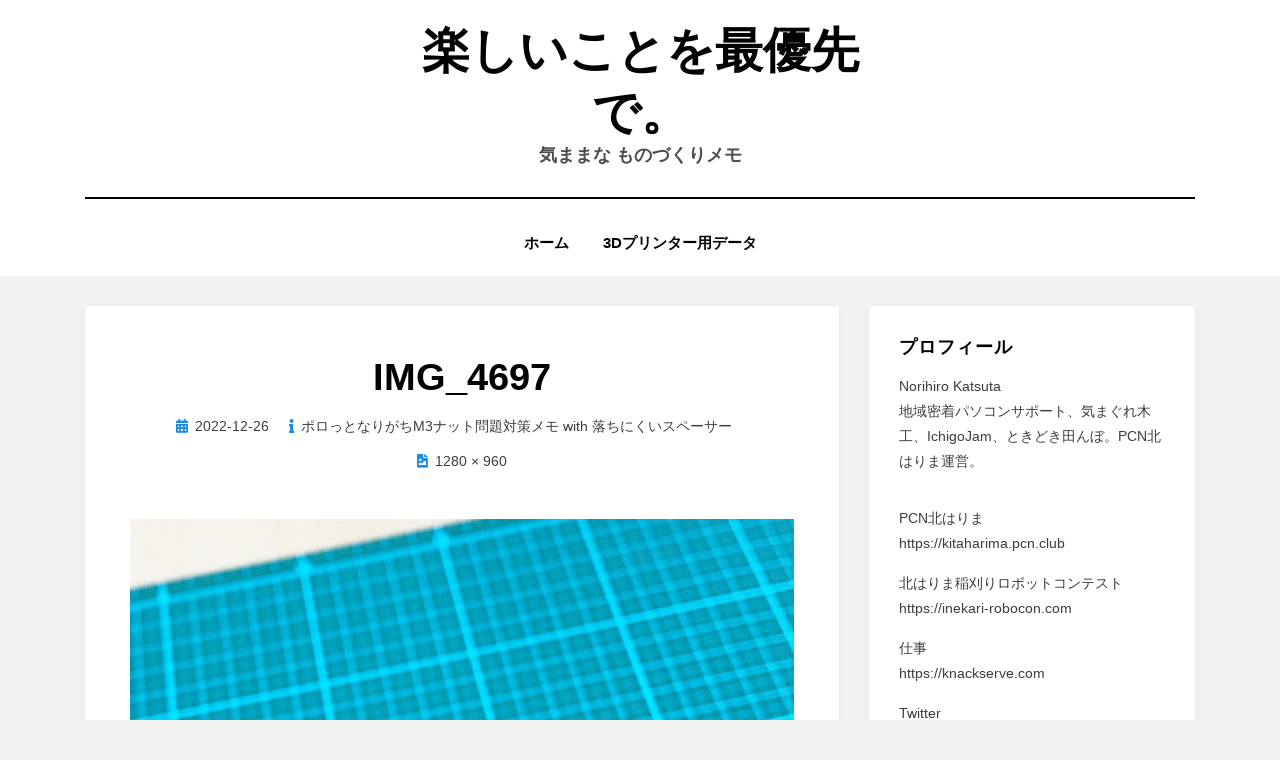

--- FILE ---
content_type: text/html; charset=UTF-8
request_url: https://nk.maxbrain.ne.jp/archives/287/img_4697
body_size: 10686
content:
<!DOCTYPE html><html dir="ltr" lang="ja" prefix="og: https://ogp.me/ns#"><head><meta charset="UTF-8"><meta name="viewport" content="width=device-width, initial-scale=1.0"><link rel="profile" href="http://gmpg.org/xfn/11"><title>IMG_4697 - 楽しいことを最優先で。</title><meta name="robots" content="max-image-preview:large" /><meta name="author" content="n.katsuta"/><link rel="canonical" href="https://nk.maxbrain.ne.jp/archives/287/img_4697#main" /><meta name="generator" content="All in One SEO (AIOSEO) 4.8.2" /><meta property="og:locale" content="ja_JP" /><meta property="og:site_name" content="楽しいことを最優先で。 - 気ままな ものづくりメモ" /><meta property="og:type" content="article" /><meta property="og:title" content="IMG_4697 - 楽しいことを最優先で。" /><meta property="og:url" content="https://nk.maxbrain.ne.jp/archives/287/img_4697#main" /><meta property="article:published_time" content="2022-12-26T10:53:26+00:00" /><meta property="article:modified_time" content="2022-12-26T10:53:26+00:00" /><meta property="article:publisher" content="https://www.facebook.com/nori.katsuta" /><meta name="twitter:card" content="summary_large_image" /><meta name="twitter:site" content="@KatsutaNorihiro" /><meta name="twitter:title" content="IMG_4697 - 楽しいことを最優先で。" /><meta name="twitter:creator" content="@KatsutaNorihiro" /> <script type="application/ld+json" class="aioseo-schema">{"@context":"https:\/\/schema.org","@graph":[{"@type":"BreadcrumbList","@id":"https:\/\/nk.maxbrain.ne.jp\/archives\/287\/img_4697#main#breadcrumblist","itemListElement":[{"@type":"ListItem","@id":"https:\/\/nk.maxbrain.ne.jp\/#listItem","position":1,"name":"\u5bb6","item":"https:\/\/nk.maxbrain.ne.jp\/","nextItem":{"@type":"ListItem","@id":"https:\/\/nk.maxbrain.ne.jp\/archives\/287\/img_4697#main#listItem","name":"IMG_4697"}},{"@type":"ListItem","@id":"https:\/\/nk.maxbrain.ne.jp\/archives\/287\/img_4697#main#listItem","position":2,"name":"IMG_4697","previousItem":{"@type":"ListItem","@id":"https:\/\/nk.maxbrain.ne.jp\/#listItem","name":"\u5bb6"}}]},{"@type":"ItemPage","@id":"https:\/\/nk.maxbrain.ne.jp\/archives\/287\/img_4697#main#itempage","url":"https:\/\/nk.maxbrain.ne.jp\/archives\/287\/img_4697#main","name":"IMG_4697 - \u697d\u3057\u3044\u3053\u3068\u3092\u6700\u512a\u5148\u3067\u3002","inLanguage":"ja","isPartOf":{"@id":"https:\/\/nk.maxbrain.ne.jp\/#website"},"breadcrumb":{"@id":"https:\/\/nk.maxbrain.ne.jp\/archives\/287\/img_4697#main#breadcrumblist"},"author":{"@id":"https:\/\/nk.maxbrain.ne.jp\/archives\/author\/n-katsuta#author"},"creator":{"@id":"https:\/\/nk.maxbrain.ne.jp\/archives\/author\/n-katsuta#author"},"datePublished":"2022-12-26T19:53:26+09:00","dateModified":"2022-12-26T19:53:26+09:00"},{"@type":"Person","@id":"https:\/\/nk.maxbrain.ne.jp\/archives\/author\/n-katsuta#author","url":"https:\/\/nk.maxbrain.ne.jp\/archives\/author\/n-katsuta","name":"n.katsuta"},{"@type":"WebSite","@id":"https:\/\/nk.maxbrain.ne.jp\/#website","url":"https:\/\/nk.maxbrain.ne.jp\/","name":"\u697d\u3057\u3044\u3053\u3068\u3092\u6700\u512a\u5148\u3067\u3002","description":"\u6c17\u307e\u307e\u306a \u3082\u306e\u3065\u304f\u308a\u30e1\u30e2","inLanguage":"ja","publisher":{"@id":"https:\/\/nk.maxbrain.ne.jp\/#person"}}]}</script> <link rel='dns-prefetch' href='//static.addtoany.com' /><link rel='dns-prefetch' href='//stats.wp.com' /><link rel='preconnect' href='//c0.wp.com' /><link rel="alternate" type="application/rss+xml" title="楽しいことを最優先で。 &raquo; フィード" href="https://nk.maxbrain.ne.jp/feed" /><link rel="alternate" type="application/rss+xml" title="楽しいことを最優先で。 &raquo; コメントフィード" href="https://nk.maxbrain.ne.jp/comments/feed" /><link rel="alternate" title="oEmbed (JSON)" type="application/json+oembed" href="https://nk.maxbrain.ne.jp/wp-json/oembed/1.0/embed?url=https%3A%2F%2Fnk.maxbrain.ne.jp%2Farchives%2F287%2Fimg_4697%23main" /><link rel="alternate" title="oEmbed (XML)" type="text/xml+oembed" href="https://nk.maxbrain.ne.jp/wp-json/oembed/1.0/embed?url=https%3A%2F%2Fnk.maxbrain.ne.jp%2Farchives%2F287%2Fimg_4697%23main&#038;format=xml" /><style id='wp-img-auto-sizes-contain-inline-css' type='text/css'>img:is([sizes=auto i],[sizes^="auto," i]){contain-intrinsic-size:3000px 1500px}
/*# sourceURL=wp-img-auto-sizes-contain-inline-css */</style><style id='wp-emoji-styles-inline-css' type='text/css'>img.wp-smiley, img.emoji {
		display: inline !important;
		border: none !important;
		box-shadow: none !important;
		height: 1em !important;
		width: 1em !important;
		margin: 0 0.07em !important;
		vertical-align: -0.1em !important;
		background: none !important;
		padding: 0 !important;
	}
/*# sourceURL=wp-emoji-styles-inline-css */</style><style id='wp-block-library-inline-css' type='text/css'>:root{--wp-block-synced-color:#7a00df;--wp-block-synced-color--rgb:122,0,223;--wp-bound-block-color:var(--wp-block-synced-color);--wp-editor-canvas-background:#ddd;--wp-admin-theme-color:#007cba;--wp-admin-theme-color--rgb:0,124,186;--wp-admin-theme-color-darker-10:#006ba1;--wp-admin-theme-color-darker-10--rgb:0,107,160.5;--wp-admin-theme-color-darker-20:#005a87;--wp-admin-theme-color-darker-20--rgb:0,90,135;--wp-admin-border-width-focus:2px}@media (min-resolution:192dpi){:root{--wp-admin-border-width-focus:1.5px}}.wp-element-button{cursor:pointer}:root .has-very-light-gray-background-color{background-color:#eee}:root .has-very-dark-gray-background-color{background-color:#313131}:root .has-very-light-gray-color{color:#eee}:root .has-very-dark-gray-color{color:#313131}:root .has-vivid-green-cyan-to-vivid-cyan-blue-gradient-background{background:linear-gradient(135deg,#00d084,#0693e3)}:root .has-purple-crush-gradient-background{background:linear-gradient(135deg,#34e2e4,#4721fb 50%,#ab1dfe)}:root .has-hazy-dawn-gradient-background{background:linear-gradient(135deg,#faaca8,#dad0ec)}:root .has-subdued-olive-gradient-background{background:linear-gradient(135deg,#fafae1,#67a671)}:root .has-atomic-cream-gradient-background{background:linear-gradient(135deg,#fdd79a,#004a59)}:root .has-nightshade-gradient-background{background:linear-gradient(135deg,#330968,#31cdcf)}:root .has-midnight-gradient-background{background:linear-gradient(135deg,#020381,#2874fc)}:root{--wp--preset--font-size--normal:16px;--wp--preset--font-size--huge:42px}.has-regular-font-size{font-size:1em}.has-larger-font-size{font-size:2.625em}.has-normal-font-size{font-size:var(--wp--preset--font-size--normal)}.has-huge-font-size{font-size:var(--wp--preset--font-size--huge)}.has-text-align-center{text-align:center}.has-text-align-left{text-align:left}.has-text-align-right{text-align:right}.has-fit-text{white-space:nowrap!important}#end-resizable-editor-section{display:none}.aligncenter{clear:both}.items-justified-left{justify-content:flex-start}.items-justified-center{justify-content:center}.items-justified-right{justify-content:flex-end}.items-justified-space-between{justify-content:space-between}.screen-reader-text{border:0;clip-path:inset(50%);height:1px;margin:-1px;overflow:hidden;padding:0;position:absolute;width:1px;word-wrap:normal!important}.screen-reader-text:focus{background-color:#ddd;clip-path:none;color:#444;display:block;font-size:1em;height:auto;left:5px;line-height:normal;padding:15px 23px 14px;text-decoration:none;top:5px;width:auto;z-index:100000}html :where(.has-border-color){border-style:solid}html :where([style*=border-top-color]){border-top-style:solid}html :where([style*=border-right-color]){border-right-style:solid}html :where([style*=border-bottom-color]){border-bottom-style:solid}html :where([style*=border-left-color]){border-left-style:solid}html :where([style*=border-width]){border-style:solid}html :where([style*=border-top-width]){border-top-style:solid}html :where([style*=border-right-width]){border-right-style:solid}html :where([style*=border-bottom-width]){border-bottom-style:solid}html :where([style*=border-left-width]){border-left-style:solid}html :where(img[class*=wp-image-]){height:auto;max-width:100%}:where(figure){margin:0 0 1em}html :where(.is-position-sticky){--wp-admin--admin-bar--position-offset:var(--wp-admin--admin-bar--height,0px)}@media screen and (max-width:600px){html :where(.is-position-sticky){--wp-admin--admin-bar--position-offset:0px}}

/*# sourceURL=wp-block-library-inline-css */</style><style id='global-styles-inline-css' type='text/css'>:root{--wp--preset--aspect-ratio--square: 1;--wp--preset--aspect-ratio--4-3: 4/3;--wp--preset--aspect-ratio--3-4: 3/4;--wp--preset--aspect-ratio--3-2: 3/2;--wp--preset--aspect-ratio--2-3: 2/3;--wp--preset--aspect-ratio--16-9: 16/9;--wp--preset--aspect-ratio--9-16: 9/16;--wp--preset--color--black: #000000;--wp--preset--color--cyan-bluish-gray: #abb8c3;--wp--preset--color--white: #ffffff;--wp--preset--color--pale-pink: #f78da7;--wp--preset--color--vivid-red: #cf2e2e;--wp--preset--color--luminous-vivid-orange: #ff6900;--wp--preset--color--luminous-vivid-amber: #fcb900;--wp--preset--color--light-green-cyan: #7bdcb5;--wp--preset--color--vivid-green-cyan: #00d084;--wp--preset--color--pale-cyan-blue: #8ed1fc;--wp--preset--color--vivid-cyan-blue: #0693e3;--wp--preset--color--vivid-purple: #9b51e0;--wp--preset--gradient--vivid-cyan-blue-to-vivid-purple: linear-gradient(135deg,rgb(6,147,227) 0%,rgb(155,81,224) 100%);--wp--preset--gradient--light-green-cyan-to-vivid-green-cyan: linear-gradient(135deg,rgb(122,220,180) 0%,rgb(0,208,130) 100%);--wp--preset--gradient--luminous-vivid-amber-to-luminous-vivid-orange: linear-gradient(135deg,rgb(252,185,0) 0%,rgb(255,105,0) 100%);--wp--preset--gradient--luminous-vivid-orange-to-vivid-red: linear-gradient(135deg,rgb(255,105,0) 0%,rgb(207,46,46) 100%);--wp--preset--gradient--very-light-gray-to-cyan-bluish-gray: linear-gradient(135deg,rgb(238,238,238) 0%,rgb(169,184,195) 100%);--wp--preset--gradient--cool-to-warm-spectrum: linear-gradient(135deg,rgb(74,234,220) 0%,rgb(151,120,209) 20%,rgb(207,42,186) 40%,rgb(238,44,130) 60%,rgb(251,105,98) 80%,rgb(254,248,76) 100%);--wp--preset--gradient--blush-light-purple: linear-gradient(135deg,rgb(255,206,236) 0%,rgb(152,150,240) 100%);--wp--preset--gradient--blush-bordeaux: linear-gradient(135deg,rgb(254,205,165) 0%,rgb(254,45,45) 50%,rgb(107,0,62) 100%);--wp--preset--gradient--luminous-dusk: linear-gradient(135deg,rgb(255,203,112) 0%,rgb(199,81,192) 50%,rgb(65,88,208) 100%);--wp--preset--gradient--pale-ocean: linear-gradient(135deg,rgb(255,245,203) 0%,rgb(182,227,212) 50%,rgb(51,167,181) 100%);--wp--preset--gradient--electric-grass: linear-gradient(135deg,rgb(202,248,128) 0%,rgb(113,206,126) 100%);--wp--preset--gradient--midnight: linear-gradient(135deg,rgb(2,3,129) 0%,rgb(40,116,252) 100%);--wp--preset--font-size--small: 13px;--wp--preset--font-size--medium: 20px;--wp--preset--font-size--large: 36px;--wp--preset--font-size--x-large: 42px;--wp--preset--spacing--20: 0.44rem;--wp--preset--spacing--30: 0.67rem;--wp--preset--spacing--40: 1rem;--wp--preset--spacing--50: 1.5rem;--wp--preset--spacing--60: 2.25rem;--wp--preset--spacing--70: 3.38rem;--wp--preset--spacing--80: 5.06rem;--wp--preset--shadow--natural: 6px 6px 9px rgba(0, 0, 0, 0.2);--wp--preset--shadow--deep: 12px 12px 50px rgba(0, 0, 0, 0.4);--wp--preset--shadow--sharp: 6px 6px 0px rgba(0, 0, 0, 0.2);--wp--preset--shadow--outlined: 6px 6px 0px -3px rgb(255, 255, 255), 6px 6px rgb(0, 0, 0);--wp--preset--shadow--crisp: 6px 6px 0px rgb(0, 0, 0);}:where(.is-layout-flex){gap: 0.5em;}:where(.is-layout-grid){gap: 0.5em;}body .is-layout-flex{display: flex;}.is-layout-flex{flex-wrap: wrap;align-items: center;}.is-layout-flex > :is(*, div){margin: 0;}body .is-layout-grid{display: grid;}.is-layout-grid > :is(*, div){margin: 0;}:where(.wp-block-columns.is-layout-flex){gap: 2em;}:where(.wp-block-columns.is-layout-grid){gap: 2em;}:where(.wp-block-post-template.is-layout-flex){gap: 1.25em;}:where(.wp-block-post-template.is-layout-grid){gap: 1.25em;}.has-black-color{color: var(--wp--preset--color--black) !important;}.has-cyan-bluish-gray-color{color: var(--wp--preset--color--cyan-bluish-gray) !important;}.has-white-color{color: var(--wp--preset--color--white) !important;}.has-pale-pink-color{color: var(--wp--preset--color--pale-pink) !important;}.has-vivid-red-color{color: var(--wp--preset--color--vivid-red) !important;}.has-luminous-vivid-orange-color{color: var(--wp--preset--color--luminous-vivid-orange) !important;}.has-luminous-vivid-amber-color{color: var(--wp--preset--color--luminous-vivid-amber) !important;}.has-light-green-cyan-color{color: var(--wp--preset--color--light-green-cyan) !important;}.has-vivid-green-cyan-color{color: var(--wp--preset--color--vivid-green-cyan) !important;}.has-pale-cyan-blue-color{color: var(--wp--preset--color--pale-cyan-blue) !important;}.has-vivid-cyan-blue-color{color: var(--wp--preset--color--vivid-cyan-blue) !important;}.has-vivid-purple-color{color: var(--wp--preset--color--vivid-purple) !important;}.has-black-background-color{background-color: var(--wp--preset--color--black) !important;}.has-cyan-bluish-gray-background-color{background-color: var(--wp--preset--color--cyan-bluish-gray) !important;}.has-white-background-color{background-color: var(--wp--preset--color--white) !important;}.has-pale-pink-background-color{background-color: var(--wp--preset--color--pale-pink) !important;}.has-vivid-red-background-color{background-color: var(--wp--preset--color--vivid-red) !important;}.has-luminous-vivid-orange-background-color{background-color: var(--wp--preset--color--luminous-vivid-orange) !important;}.has-luminous-vivid-amber-background-color{background-color: var(--wp--preset--color--luminous-vivid-amber) !important;}.has-light-green-cyan-background-color{background-color: var(--wp--preset--color--light-green-cyan) !important;}.has-vivid-green-cyan-background-color{background-color: var(--wp--preset--color--vivid-green-cyan) !important;}.has-pale-cyan-blue-background-color{background-color: var(--wp--preset--color--pale-cyan-blue) !important;}.has-vivid-cyan-blue-background-color{background-color: var(--wp--preset--color--vivid-cyan-blue) !important;}.has-vivid-purple-background-color{background-color: var(--wp--preset--color--vivid-purple) !important;}.has-black-border-color{border-color: var(--wp--preset--color--black) !important;}.has-cyan-bluish-gray-border-color{border-color: var(--wp--preset--color--cyan-bluish-gray) !important;}.has-white-border-color{border-color: var(--wp--preset--color--white) !important;}.has-pale-pink-border-color{border-color: var(--wp--preset--color--pale-pink) !important;}.has-vivid-red-border-color{border-color: var(--wp--preset--color--vivid-red) !important;}.has-luminous-vivid-orange-border-color{border-color: var(--wp--preset--color--luminous-vivid-orange) !important;}.has-luminous-vivid-amber-border-color{border-color: var(--wp--preset--color--luminous-vivid-amber) !important;}.has-light-green-cyan-border-color{border-color: var(--wp--preset--color--light-green-cyan) !important;}.has-vivid-green-cyan-border-color{border-color: var(--wp--preset--color--vivid-green-cyan) !important;}.has-pale-cyan-blue-border-color{border-color: var(--wp--preset--color--pale-cyan-blue) !important;}.has-vivid-cyan-blue-border-color{border-color: var(--wp--preset--color--vivid-cyan-blue) !important;}.has-vivid-purple-border-color{border-color: var(--wp--preset--color--vivid-purple) !important;}.has-vivid-cyan-blue-to-vivid-purple-gradient-background{background: var(--wp--preset--gradient--vivid-cyan-blue-to-vivid-purple) !important;}.has-light-green-cyan-to-vivid-green-cyan-gradient-background{background: var(--wp--preset--gradient--light-green-cyan-to-vivid-green-cyan) !important;}.has-luminous-vivid-amber-to-luminous-vivid-orange-gradient-background{background: var(--wp--preset--gradient--luminous-vivid-amber-to-luminous-vivid-orange) !important;}.has-luminous-vivid-orange-to-vivid-red-gradient-background{background: var(--wp--preset--gradient--luminous-vivid-orange-to-vivid-red) !important;}.has-very-light-gray-to-cyan-bluish-gray-gradient-background{background: var(--wp--preset--gradient--very-light-gray-to-cyan-bluish-gray) !important;}.has-cool-to-warm-spectrum-gradient-background{background: var(--wp--preset--gradient--cool-to-warm-spectrum) !important;}.has-blush-light-purple-gradient-background{background: var(--wp--preset--gradient--blush-light-purple) !important;}.has-blush-bordeaux-gradient-background{background: var(--wp--preset--gradient--blush-bordeaux) !important;}.has-luminous-dusk-gradient-background{background: var(--wp--preset--gradient--luminous-dusk) !important;}.has-pale-ocean-gradient-background{background: var(--wp--preset--gradient--pale-ocean) !important;}.has-electric-grass-gradient-background{background: var(--wp--preset--gradient--electric-grass) !important;}.has-midnight-gradient-background{background: var(--wp--preset--gradient--midnight) !important;}.has-small-font-size{font-size: var(--wp--preset--font-size--small) !important;}.has-medium-font-size{font-size: var(--wp--preset--font-size--medium) !important;}.has-large-font-size{font-size: var(--wp--preset--font-size--large) !important;}.has-x-large-font-size{font-size: var(--wp--preset--font-size--x-large) !important;}
/*# sourceURL=global-styles-inline-css */</style><style id='classic-theme-styles-inline-css' type='text/css'>/*! This file is auto-generated */
.wp-block-button__link{color:#fff;background-color:#32373c;border-radius:9999px;box-shadow:none;text-decoration:none;padding:calc(.667em + 2px) calc(1.333em + 2px);font-size:1.125em}.wp-block-file__button{background:#32373c;color:#fff;text-decoration:none}
/*# sourceURL=/wp-includes/css/classic-themes.min.css */</style><link rel='stylesheet' id='amphibious-bootstrap-grid-css' href='https://nk.maxbrain.ne.jp/wp-content/cache/autoptimize/autoptimize_single_b6058c4d4c9e7dfc4920c079256ae136.php?ver=6.9' type='text/css' media='all' /><link rel='stylesheet' id='font-awesome-5-css' href='https://nk.maxbrain.ne.jp/wp-content/cache/autoptimize/autoptimize_single_51d29024d1baa27ec59afd175eacabc9.php?ver=6.9' type='text/css' media='all' /><link rel='stylesheet' id='amphibious-style-css' href='https://nk.maxbrain.ne.jp/wp-content/cache/autoptimize/autoptimize_single_332fdd08f727301ed5d905aa150cae5c.php?ver=6.9' type='text/css' media='all' /><style id='amphibious-style-inline-css' type='text/css'>.blog .byline,.archive .byline,.search .byline,.blog .comments-link,.archive .comments-link,.search .comments-link,.single .byline,.archive-title-control,.credits-designer { clip: rect(1px, 1px, 1px, 1px); position: absolute; }
/*# sourceURL=amphibious-style-inline-css */</style><link rel='stylesheet' id='addtoany-css' href='https://nk.maxbrain.ne.jp/wp-content/plugins/add-to-any/addtoany.min.css?ver=1.16' type='text/css' media='all' /><link rel='stylesheet' id='hcb-style-css' href='https://nk.maxbrain.ne.jp/wp-content/cache/autoptimize/autoptimize_single_957f00be846658e69209e3e51eeedd40.php?ver=2.0.1' type='text/css' media='all' /><style id='hcb-style-inline-css' type='text/css'>:root{--hcb--fz--base: 14px}:root{--hcb--fz--mobile: 13px}:root{--hcb--ff:Menlo, Consolas, "Hiragino Kaku Gothic ProN", "Hiragino Sans", Meiryo, sans-serif;}
/*# sourceURL=hcb-style-inline-css */</style> <script defer id="addtoany-core-js-before" src="[data-uri]"></script> <script type="text/javascript" defer src="https://static.addtoany.com/menu/page.js" id="addtoany-core-js"></script> <script defer type="text/javascript" src="https://nk.maxbrain.ne.jp/wp-includes/js/jquery/jquery.min.js?ver=3.7.1" id="jquery-core-js"></script> <script defer type="text/javascript" src="https://nk.maxbrain.ne.jp/wp-includes/js/jquery/jquery-migrate.min.js?ver=3.4.1" id="jquery-migrate-js"></script> <script type="text/javascript" defer src="https://nk.maxbrain.ne.jp/wp-content/plugins/add-to-any/addtoany.min.js?ver=1.1" id="addtoany-jquery-js"></script> <link rel="https://api.w.org/" href="https://nk.maxbrain.ne.jp/wp-json/" /><link rel="alternate" title="JSON" type="application/json" href="https://nk.maxbrain.ne.jp/wp-json/wp/v2/media/303" /><link rel="EditURI" type="application/rsd+xml" title="RSD" href="https://nk.maxbrain.ne.jp/xmlrpc.php?rsd" /><meta name="generator" content="WordPress 6.9" /><link rel='shortlink' href='https://nk.maxbrain.ne.jp/?p=303' /><style>img#wpstats{display:none}</style><link rel="icon" href="https://nk.maxbrain.ne.jp/wp-content/uploads/2021/07/favicon.ico" sizes="32x32" /><link rel="icon" href="https://nk.maxbrain.ne.jp/wp-content/uploads/2021/07/favicon.ico" sizes="192x192" /><link rel="apple-touch-icon" href="https://nk.maxbrain.ne.jp/wp-content/uploads/2021/07/favicon.ico" /><meta name="msapplication-TileImage" content="https://nk.maxbrain.ne.jp/wp-content/uploads/2021/07/favicon.ico" /><style type="text/css" id="wp-custom-css">h3 {
  padding: 0.5em;
  color: #494949;
  background: #fffaf4;
  border-left: solid 5px #ffaf58;
}

h4 {
display:inline-block;
	background-image: linear-gradient(rgba(0,0,0,0) 70%, rgb(230,180,180) 70%);
}</style></head><body class="attachment wp-singular attachment-template-default single single-attachment postid-303 attachmentid-303 attachment-jpeg wp-theme-amphibious has-site-branding has-wide-layout has-right-sidebar"><div id="page" class="site-wrapper site"> <a class="skip-link screen-reader-text" href="#content">コンテンツへ移動する</a><header id="masthead" class="site-header"><div class="container"><div class="row"><div class="col"><div class="site-header-inside-wrapper"><div class="site-branding-wrapper"><div class="site-logo-wrapper"></div><div class="site-branding"><p class="site-title"><a href="https://nk.maxbrain.ne.jp/" title="楽しいことを最優先で。" rel="home">楽しいことを最優先で。</a></p><p class="site-description"> 気ままな ものづくりメモ</p></div></div><nav id="site-navigation" class="main-navigation"><div class="main-navigation-inside"><div class="toggle-menu-wrapper"> <a href="#header-menu-responsive" title="メニュー" class="toggle-menu-control"> <span class="toggle-menu-label">メニュー</span> </a></div><div class="site-header-menu-wrapper site-header-menu-responsive-wrapper"><ul id="menu-1" class="site-header-menu site-header-menu-responsive"><li id="menu-item-183" class="menu-item menu-item-type-custom menu-item-object-custom menu-item-home menu-item-183"><a href="https://nk.maxbrain.ne.jp">ホーム</a></li><li id="menu-item-192" class="menu-item menu-item-type-post_type menu-item-object-page menu-item-192"><a href="https://nk.maxbrain.ne.jp/3dprinter">3Dプリンター用データ</a></li></ul></div></div></nav></div></div></div></div></header><div id="content" class="site-content"><div class="site-content-inside"><div class="container"><div class="row"><div id="primary" class="content-area col-16 col-sm-16 col-md-16 col-lg-11 col-xl-11 col-xxl-11"><main id="main" class="site-main"><div id="post-wrapper" class="post-wrapper post-wrapper-single post-wrapper-single-image-attachment"><div class="post-wrapper-hentry"><article id="post-303" class="post-303 attachment type-attachment status-inherit hentry"><div class="post-content-wrapper post-content-wrapper-single post-content-wrapper-single-image-attachment"><div class="entry-data-wrapper"><div class="entry-header-wrapper"><header class="entry-header"><h1 class="entry-title">IMG_4697</h1></header><div class="entry-meta entry-meta-header-after"> <span class="posted-on entry-meta-icon"><span class="screen-reader-text">投稿日:</span><a href="https://nk.maxbrain.ne.jp/archives/287/img_4697#main" rel="bookmark"><time class="entry-date published updated" datetime="2022-12-26T19:53:26+09:00">2022-12-26</time></a></span> <span class="parent-post-link entry-meta-icon"> <a href="https://nk.maxbrain.ne.jp/archives/287" rel="gallery">ポロっとなりがちM3ナット問題対策メモ with 落ちにくいスペーサー</a> </span> <span class="full-size-link entry-meta-icon"> <a href="https://nk.maxbrain.ne.jp/wp-content/uploads/2022/12/IMG_4697.jpg" target="_blank">1280 &times; 960</a> </span></ul></div></div><div class="entry-attachment"><div class="attachment"> <a href="https://nk.maxbrain.ne.jp/archives/287/img_4700#main" title="IMG_4697" rel="attachment"><img width="1280" height="960" src="https://nk.maxbrain.ne.jp/wp-content/uploads/2022/12/IMG_4697.jpg" class="attachment-full size-full" alt="" decoding="async" fetchpriority="high" srcset="https://nk.maxbrain.ne.jp/wp-content/uploads/2022/12/IMG_4697.jpg 1280w, https://nk.maxbrain.ne.jp/wp-content/uploads/2022/12/IMG_4697-300x225.jpg 300w, https://nk.maxbrain.ne.jp/wp-content/uploads/2022/12/IMG_4697-1024x768.jpg 1024w, https://nk.maxbrain.ne.jp/wp-content/uploads/2022/12/IMG_4697-768x576.jpg 768w" sizes="(max-width: 1280px) 100vw, 1280px" /></a></div></div><div class="entry-content entry-content-attachment"><div class="addtoany_share_save_container addtoany_content addtoany_content_bottom"><div class="a2a_kit a2a_kit_size_32 addtoany_list" data-a2a-url="https://nk.maxbrain.ne.jp/archives/287/img_4697#main" data-a2a-title="IMG_4697"><a class="a2a_button_facebook" href="https://www.addtoany.com/add_to/facebook?linkurl=https%3A%2F%2Fnk.maxbrain.ne.jp%2Farchives%2F287%2Fimg_4697%23main&amp;linkname=IMG_4697" title="Facebook" rel="nofollow noopener" target="_blank"></a><a class="a2a_button_twitter" href="https://www.addtoany.com/add_to/twitter?linkurl=https%3A%2F%2Fnk.maxbrain.ne.jp%2Farchives%2F287%2Fimg_4697%23main&amp;linkname=IMG_4697" title="Twitter" rel="nofollow noopener" target="_blank"></a><a class="a2a_button_email" href="https://www.addtoany.com/add_to/email?linkurl=https%3A%2F%2Fnk.maxbrain.ne.jp%2Farchives%2F287%2Fimg_4697%23main&amp;linkname=IMG_4697" title="Email" rel="nofollow noopener" target="_blank"></a><a class="a2a_dd addtoany_share_save addtoany_share" href="https://www.addtoany.com/share"></a></div></div></div></div></div></article></div><nav id="image-navigation" class="navigation image-navigation"><div class="nav-links"><div class="previous-image nav-previous"><a href='https://nk.maxbrain.ne.jp/archives/287/img_4696#main'>前の画像</a></div><div class="next-image nav-next"><a href='https://nk.maxbrain.ne.jp/archives/287/img_4700#main'>次の画像</a></div></div></nav></div></main></div><div id="site-sidebar" class="sidebar-area col-16 col-sm-16 col-md-16 col-lg-5 col-xl-5 col-xxl-5"><div id="secondary" class="sidebar widget-area sidebar-widget-area" role="complementary"><aside id="text-2" class="widget widget_text"><h2 class="widget-title">プロフィール</h2><div class="textwidget"><p>Norihiro Katsuta<br /> 地域密着パソコンサポート、気まぐれ木工、IchigoJam、ときどき田んぼ。PCN北はりま運営。</p><ul><li>PCN北はりま<br /> <a href="https://kitaharima.pcn.club" target="_blank" rel="noopener">https://kitaharima.pcn.club</a></li><li>北はりま稲刈りロボットコンテスト<br /> <a href="https://inekari-robocon.com" target="_blank" rel="noopener">https://inekari-robocon.com</a></li><li>仕事<br /> <a href="https://knackserve.com" target="_blank" rel="noopener">https://knackserve.com</a></li><li>Twitter<br /> <a href="https://twitter.com/KatsutaNorihiro" target="_blank" rel="noopener">@KatsutaNorihiro</a></li></ul></div></aside><aside id="search-2" class="widget widget_search"><h2 class="widget-title">ブログ内検索</h2><form role="search" method="get" class="search-form" action="https://nk.maxbrain.ne.jp/"> <label> <span class="screen-reader-text">検索:</span> <input type="search" class="search-field" placeholder="検索 &hellip;" value="" name="s" title="検索:" /> </label> <button type="submit" class="search-submit"><span class="screen-reader-text">検索</span></button></form></aside><aside id="block-2" class="widget widget_block"></aside><aside id="categories-3" class="widget widget_categories"><h2 class="widget-title">カテゴリー</h2><ul><li class="cat-item cat-item-8"><a href="https://nk.maxbrain.ne.jp/archives/category/3d%e3%83%97%e3%83%aa%e3%83%b3%e3%82%bf%e3%83%bc">3Dプリンター</a> (3)</li><li class="cat-item cat-item-2"><a href="https://nk.maxbrain.ne.jp/archives/category/ichigojam">IchigoJam</a> (7)</li><li class="cat-item cat-item-6"><a href="https://nk.maxbrain.ne.jp/archives/category/iot">IoT</a> (4)</li><li class="cat-item cat-item-10"><a href="https://nk.maxbrain.ne.jp/archives/category/pcn">PCN</a> (1)</li><li class="cat-item cat-item-9"><a href="https://nk.maxbrain.ne.jp/archives/category/%e3%83%ad%e3%83%9c%e3%83%83%e3%83%88">ロボット</a> (2)</li><li class="cat-item cat-item-4"><a href="https://nk.maxbrain.ne.jp/archives/category/agri">農業</a> (4)</li></ul></aside><aside id="recent-posts-2" class="widget widget_recent_entries"><h2 class="widget-title">最近の投稿</h2><ul><li> <a href="https://nk.maxbrain.ne.jp/archives/381">１年ぶりに「神山まるごと高専」に行ってきたメモ</a> <span class="post-date">2024-04-05</span></li><li> <a href="https://nk.maxbrain.ne.jp/archives/376">OttoDIY はじめましたメモ</a> <span class="post-date">2024-03-20</span></li><li> <a href="https://nk.maxbrain.ne.jp/archives/287">ポロっとなりがちM3ナット問題対策メモ with 落ちにくいスペーサー</a> <span class="post-date">2022-12-27</span></li><li> <a href="https://nk.maxbrain.ne.jp/archives/254">格安3DプリンターにヒートベッドをDIYしたメモ</a> <span class="post-date">2022-04-10</span></li><li> <a href="https://nk.maxbrain.ne.jp/archives/230">IchigoJam T に圧電ブザーをつけてみたメモ</a> <span class="post-date">2022-01-25</span></li></ul></aside></div></div></div></div></div></div><footer id="colophon" class="site-footer"><div class="site-info"><div class="site-info-inside"><div class="container"><div class="row"><div class="col"><div class="credits-wrapper"><div class="credits credits-blog">CC BY Norihiro Katsuta https://nk.maxbrain.ne.jp</div><div class="credits credits-designer">Amphibious Theme by <a href="https://templatepocket.com" title="TemplatePocket">TemplatePocket</a> <span>&sdot;</span> Powered by <a href="https://wordpress.org" title="WordPress">WordPress</a></div></div></div></div></div></div></div></footer></div><div class="overlay-effect"></div> <script type="speculationrules">{"prefetch":[{"source":"document","where":{"and":[{"href_matches":"/*"},{"not":{"href_matches":["/wp-*.php","/wp-admin/*","/wp-content/uploads/*","/wp-content/*","/wp-content/plugins/*","/wp-content/themes/amphibious/*","/*\\?(.+)"]}},{"not":{"selector_matches":"a[rel~=\"nofollow\"]"}},{"not":{"selector_matches":".no-prefetch, .no-prefetch a"}}]},"eagerness":"conservative"}]}</script> <script defer type="text/javascript" src="https://nk.maxbrain.ne.jp/wp-content/cache/autoptimize/autoptimize_single_195a55c1b236364adf771828fbd19629.php?ver=2.1.6" id="enquire-js"></script> <script defer type="text/javascript" src="https://nk.maxbrain.ne.jp/wp-content/cache/autoptimize/autoptimize_single_6755415003869bd599c3fae8e9792027.php?ver=1.1" id="fitvids-js"></script> <script defer type="text/javascript" src="https://nk.maxbrain.ne.jp/wp-content/cache/autoptimize/autoptimize_single_afd5cfd89a0d06a3a3483886f073069a.php?ver=r7" id="hover-intent-js"></script> <script defer type="text/javascript" src="https://nk.maxbrain.ne.jp/wp-content/cache/autoptimize/autoptimize_single_2f20e661c2455917042e6c00157b367c.php?ver=1.7.10" id="superfish-js"></script> <script defer type="text/javascript" src="https://nk.maxbrain.ne.jp/wp-content/cache/autoptimize/autoptimize_single_9c006d77c9d16f38fcd00b63785ab170.php?ver=20140127" id="amphibious-keyboard-image-navigation-js"></script> <script defer type="text/javascript" src="https://nk.maxbrain.ne.jp/wp-content/cache/autoptimize/autoptimize_single_340c2a6e85a38022078b86afdfe52873.php?ver=1.0" id="amphibious-custom-js"></script> <script defer type="text/javascript" src="https://nk.maxbrain.ne.jp/wp-content/cache/autoptimize/autoptimize_single_7196fbc26382d30e7c1c6c373398246d.php?ver=2.0.1" id="hcb-prism-js"></script> <script defer type="text/javascript" src="https://nk.maxbrain.ne.jp/wp-includes/js/clipboard.min.js?ver=2.0.11" id="clipboard-js"></script> <script defer id="hcb-script-js-extra" src="[data-uri]"></script> <script defer type="text/javascript" src="https://nk.maxbrain.ne.jp/wp-content/cache/autoptimize/autoptimize_single_4324ea9615a6c5471d8a556fa19cfcd5.php?ver=2.0.1" id="hcb-script-js"></script> <script type="text/javascript" id="jetpack-stats-js-before">_stq = window._stq || [];
_stq.push([ "view", JSON.parse("{\"v\":\"ext\",\"blog\":\"195175539\",\"post\":\"303\",\"tz\":\"9\",\"srv\":\"nk.maxbrain.ne.jp\",\"j\":\"1:14.6\"}") ]);
_stq.push([ "clickTrackerInit", "195175539", "303" ]);
//# sourceURL=jetpack-stats-js-before</script> <script type="text/javascript" src="https://stats.wp.com/e-202604.js" id="jetpack-stats-js" defer="defer" data-wp-strategy="defer"></script> <script id="wp-emoji-settings" type="application/json">{"baseUrl":"https://s.w.org/images/core/emoji/17.0.2/72x72/","ext":".png","svgUrl":"https://s.w.org/images/core/emoji/17.0.2/svg/","svgExt":".svg","source":{"concatemoji":"https://nk.maxbrain.ne.jp/wp-includes/js/wp-emoji-release.min.js?ver=6.9"}}</script> <script type="module">/*! This file is auto-generated */
const a=JSON.parse(document.getElementById("wp-emoji-settings").textContent),o=(window._wpemojiSettings=a,"wpEmojiSettingsSupports"),s=["flag","emoji"];function i(e){try{var t={supportTests:e,timestamp:(new Date).valueOf()};sessionStorage.setItem(o,JSON.stringify(t))}catch(e){}}function c(e,t,n){e.clearRect(0,0,e.canvas.width,e.canvas.height),e.fillText(t,0,0);t=new Uint32Array(e.getImageData(0,0,e.canvas.width,e.canvas.height).data);e.clearRect(0,0,e.canvas.width,e.canvas.height),e.fillText(n,0,0);const a=new Uint32Array(e.getImageData(0,0,e.canvas.width,e.canvas.height).data);return t.every((e,t)=>e===a[t])}function p(e,t){e.clearRect(0,0,e.canvas.width,e.canvas.height),e.fillText(t,0,0);var n=e.getImageData(16,16,1,1);for(let e=0;e<n.data.length;e++)if(0!==n.data[e])return!1;return!0}function u(e,t,n,a){switch(t){case"flag":return n(e,"\ud83c\udff3\ufe0f\u200d\u26a7\ufe0f","\ud83c\udff3\ufe0f\u200b\u26a7\ufe0f")?!1:!n(e,"\ud83c\udde8\ud83c\uddf6","\ud83c\udde8\u200b\ud83c\uddf6")&&!n(e,"\ud83c\udff4\udb40\udc67\udb40\udc62\udb40\udc65\udb40\udc6e\udb40\udc67\udb40\udc7f","\ud83c\udff4\u200b\udb40\udc67\u200b\udb40\udc62\u200b\udb40\udc65\u200b\udb40\udc6e\u200b\udb40\udc67\u200b\udb40\udc7f");case"emoji":return!a(e,"\ud83e\u1fac8")}return!1}function f(e,t,n,a){let r;const o=(r="undefined"!=typeof WorkerGlobalScope&&self instanceof WorkerGlobalScope?new OffscreenCanvas(300,150):document.createElement("canvas")).getContext("2d",{willReadFrequently:!0}),s=(o.textBaseline="top",o.font="600 32px Arial",{});return e.forEach(e=>{s[e]=t(o,e,n,a)}),s}function r(e){var t=document.createElement("script");t.src=e,t.defer=!0,document.head.appendChild(t)}a.supports={everything:!0,everythingExceptFlag:!0},new Promise(t=>{let n=function(){try{var e=JSON.parse(sessionStorage.getItem(o));if("object"==typeof e&&"number"==typeof e.timestamp&&(new Date).valueOf()<e.timestamp+604800&&"object"==typeof e.supportTests)return e.supportTests}catch(e){}return null}();if(!n){if("undefined"!=typeof Worker&&"undefined"!=typeof OffscreenCanvas&&"undefined"!=typeof URL&&URL.createObjectURL&&"undefined"!=typeof Blob)try{var e="postMessage("+f.toString()+"("+[JSON.stringify(s),u.toString(),c.toString(),p.toString()].join(",")+"));",a=new Blob([e],{type:"text/javascript"});const r=new Worker(URL.createObjectURL(a),{name:"wpTestEmojiSupports"});return void(r.onmessage=e=>{i(n=e.data),r.terminate(),t(n)})}catch(e){}i(n=f(s,u,c,p))}t(n)}).then(e=>{for(const n in e)a.supports[n]=e[n],a.supports.everything=a.supports.everything&&a.supports[n],"flag"!==n&&(a.supports.everythingExceptFlag=a.supports.everythingExceptFlag&&a.supports[n]);var t;a.supports.everythingExceptFlag=a.supports.everythingExceptFlag&&!a.supports.flag,a.supports.everything||((t=a.source||{}).concatemoji?r(t.concatemoji):t.wpemoji&&t.twemoji&&(r(t.twemoji),r(t.wpemoji)))});
//# sourceURL=https://nk.maxbrain.ne.jp/wp-includes/js/wp-emoji-loader.min.js</script> </body></html>
<!-- Dynamic page generated in 0.280 seconds. -->
<!-- Cached page generated by WP-Super-Cache on 2026-01-21 09:25:53 -->

<!-- super cache -->

--- FILE ---
content_type: text/javascript; charset=utf-8
request_url: https://nk.maxbrain.ne.jp/wp-content/cache/autoptimize/autoptimize_single_340c2a6e85a38022078b86afdfe52873.php?ver=1.0
body_size: 1448
content:
/*!
 * Custom v1.0
 * Contains handlers for the different site functions
 *
 * Copyright (c) 2019 TemplatePocket.com
 * License: GNU General Public License v2 or later
 * http://www.gnu.org/licenses/gpl-2.0.html
 */
(function($){var amphibious={responsiveMenuBuild:function(){var $menuWrapper=$('.site-header-menu-wrapper');$('.site-header-menu .page_item_has_children > a, .site-header-menu .menu-item-has-children > a').append('<button class="dropdown-toggle" aria-expanded="false"/>');$('.site-header-menu .dropdown-toggle').off('click').on('click',function(e){e.preventDefault();$(this).toggleClass('toggle-on');$(this).parent().next('.children, .sub-menu').toggleClass('toggle-on');$(this).attr('aria-expanded',$(this).attr('aria-expanded')==='false'?'true':'false');});$menuWrapper.prepend('<div class="site-header-menu-responsive-close-wrapper"><button class="site-header-menu-responsive-close">&times;</button></div>');},responsiveMenuDestroy:function(){var $menuWrapper=$('.site-header-menu-wrapper');$menuWrapper.find('.dropdown-toggle').remove();$menuWrapper.find('.site-header-menu-responsive-close-wrapper').remove();},sfMenuBuild:function(){$('ul.sf-menu').superfish({delay:1500,animation:{opacity:'show',height:'show'},speed:'fast',autoArrows:false,cssArrows:true,});},sfMenuDestroy:function(){$('ul.sf-menu').superfish('destroy');},bigScreenMatch:function(){var $menuWrapper=$('.site-header-menu-wrapper');$menuWrapper.removeClass('site-header-menu-responsive-wrapper');var $menu=$('.site-header-menu');$menu.removeClass('site-header-menu-responsive');$menu.addClass('sf-menu');amphibious.sfMenuBuild();},bigScreenUnMatch:function(){amphibious.sfMenuDestroy();var $menu=$('.site-header-menu');$menu.addClass('site-header-menu-responsive');$menu.removeClass('sf-menu');var $menuWrapper=$('.site-header-menu-wrapper');$menuWrapper.addClass('site-header-menu-responsive-wrapper');},smallScreenMatch:function(){amphibious.responsiveMenuBuild();amphibious.slidePanelInit();$('.entry-content, .sidebar').find('table').wrap('<div class="table-responsive"></div>');},smallScreenUnMatch:function(){amphibious.responsiveMenuDestroy();amphibious.slidePanelCloseInit();$('.entry-content, .sidebar').find('table').unwrap('<div class="table-responsive"></div>');},slidePanelInit:function(){var $menuWrapper=$('.site-header-menu-wrapper');var $overlayEffect=$('.overlay-effect');var $menuClose=$('.site-header-menu-responsive-close');$('.toggle-menu-control').off('click').on('click',function(e){e.preventDefault();e.stopPropagation();$menuWrapper.toggleClass('show');$overlayEffect.toggleClass('open');if($overlayEffect.hasClass('open')){$('body').addClass('has-responsive-menu');amphibious.responsiveMenuFocus();setTimeout(function(){$('.site-header-menu-responsive-close').focus();},300);}});$menuClose.off('click').on('click',function(e){e.preventDefault();e.stopPropagation();amphibious.slidePanelCloseInit();});$overlayEffect.off('click').on('click',function(){amphibious.slidePanelCloseInit();});},slidePanelCloseInit:function(){var $menuWrapper=$('.site-header-menu-wrapper');var $overlayEffect=$('.overlay-effect');if($overlayEffect.hasClass('open')){$('body').removeClass('has-responsive-menu');if($menuWrapper.hasClass('show')){$menuWrapper.toggleClass('show');}
$overlayEffect.toggleClass('open');setTimeout(function(){$('.toggle-menu-control').focus();},300);}},responsiveMenuFocus:function(){$(document).on('keydown',function(e){var selectorWrapper='.site-header-menu-wrapper';var selectorCloseButton=selectorWrapper+' > div > button';var selectorParentAnchors=selectorWrapper+' > ul > li > a';var selectorParentToggles=selectorWrapper+' > ul > li > a > button';var selectorChildAnchors=selectorWrapper+' > ul > li ul.sub-menu.toggle-on > li > a';var selectorChildToggles=selectorWrapper+' > ul > li ul.sub-menu.toggle-on > li > a > button';var selector=selectorCloseButton+','+selectorParentAnchors+','+selectorParentToggles+','+selectorChildAnchors+','+selectorChildToggles;var $elements=$(selector);var elementsArray=Array.prototype.slice.call($elements);var $lastElement=elementsArray[elementsArray.length-1];var $firstElement=elementsArray[0];var $focusedElement=$(':focus')[0];tabKey=e.keyCode===9;shiftKey=e.shiftKey;if(!shiftKey&&tabKey&&$lastElement==$focusedElement){e.preventDefault();$firstElement.focus();}
if(shiftKey&&tabKey&&$firstElement==$focusedElement){e.preventDefault();$lastElement.focus();}});},responsiveVideosInit:function(){$('.entry-content, .sidebar').fitVids();},widgetLogicInit:function(){$('.widget_nav_menu > div[class^="menu-social-"] > ul > li > a').wrapInner('<span class="screen-reader-text"></span>');$('.widget_nav_menu .menu-item-has-children > a').append('<span class="custom-menu-toggle" aria-expanded="false"></span>');$('.widget_nav_menu .custom-menu-toggle').off('click').on('click',function(e){e.preventDefault();$(this).toggleClass('toggle-on');$(this).parent().next('.sub-menu').toggleClass('toggle-on');$(this).attr('aria-expanded',$(this).attr('aria-expanded')==='false'?'true':'false');});$('.widget_pages .page_item_has_children > a').append('<span class="page-toggle" aria-expanded="false"></span>');$('.widget_pages .page-toggle').off('click').on('click',function(e){e.preventDefault();$(this).toggleClass('toggle-on');$(this).parent().next('.children').toggleClass('toggle-on');$(this).attr('aria-expanded',$(this).attr('aria-expanded')==='false'?'true':'false');});$('.widget_categories').find('.children').parent().addClass('category_item_has_children');$('.widget_categories .category_item_has_children > a').append('<span class="category-toggle" aria-expanded="false"></span>');$('.widget_categories .category-toggle').off('click').on('click',function(e){e.preventDefault();$(this).toggleClass('toggle-on');$(this).parent().next('.children').toggleClass('toggle-on');$(this).attr('aria-expanded',$(this).attr('aria-expanded')==='false'?'true':'false');});},mqInit:function(){enquire.register('screen and ( min-width: 992px )',{match(){amphibious.bigScreenMatch();},unmatch(){amphibious.bigScreenUnMatch();},}).register('screen and ( max-width: 991px )',{match(){amphibious.smallScreenMatch();},unmatch(){amphibious.smallScreenUnMatch();},});},};$(document).ready(function(){amphibious.responsiveVideosInit();amphibious.widgetLogicInit();amphibious.mqInit();});$(document).keyup(function(e){if(e.keyCode===27){amphibious.slidePanelCloseInit();}});}(jQuery));

--- FILE ---
content_type: text/javascript; charset=utf-8
request_url: https://nk.maxbrain.ne.jp/wp-content/cache/autoptimize/autoptimize_single_9c006d77c9d16f38fcd00b63785ab170.php?ver=20140127
body_size: 82
content:
(function($){$(document).ready(function(){$(document).keydown(function(e){var url=false;if(e.which===37){url=$('.previous-image a').attr('href');}
else if(e.which===39){url=$('.entry-attachment a').attr('href');}
if(url&&(!$('textarea, input').is(':focus'))){window.location=url;}});});})(jQuery);